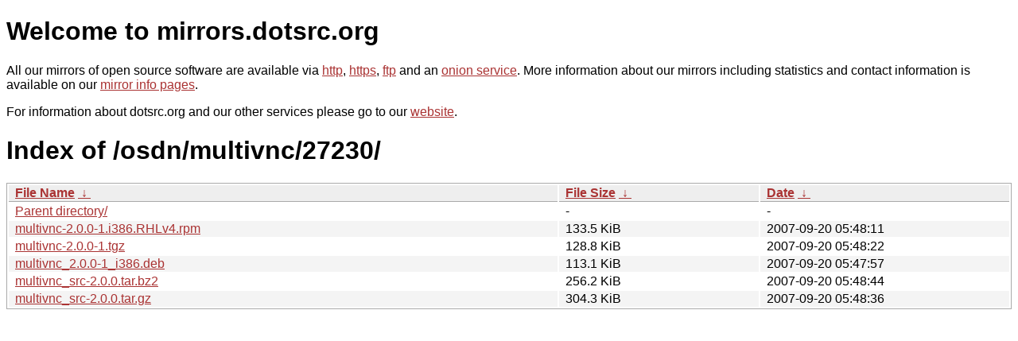

--- FILE ---
content_type: text/html
request_url: https://kvaser.dotsrc.org/osdn/multivnc/27230/?C=N&O=A
body_size: 2893
content:
<!DOCTYPE html PUBLIC "-//W3C//DTD XHTML 1.0 Strict//EN" "http://www.w3.org/TR/xhtml1/DTD/xhtml1-strict.dtd">
<html xmlns="http://www.w3.org/1999/xhtml">
<head><meta name="viewport" content="width=device-width"/><meta http-equiv="content-type" content="text/html; charset=utf-8"/><style type="text/css">body,html {background:#fff;font-family:"Bitstream Vera Sans","Lucida Grande","Lucida Sans Unicode",Lucidux,Verdana,Lucida,sans-serif;}tr:nth-child(even) {background:#f4f4f4;}th,td {padding:0.1em 0.5em;}th {text-align:left;font-weight:bold;background:#eee;border-bottom:1px solid #aaa;}#list {border:1px solid #aaa;width:100%;}a {color:#a33;}a:hover {color:#e33;}</style>

<title>mirrors.dotsrc.org</title>
</head><body>
<h1>Welcome to mirrors.dotsrc.org</h1>
<p>
All our mirrors of open source software are available via <a href="http://mirrors.dotsrc.org">http</a>, <a href="https://mirrors.dotsrc.org">https</a>, <a href="ftp://mirrors.dotsrc.org">ftp</a> and an <a href="http://dotsrccccbidkzg7oc7oj4ugxrlfbt64qebyunxbrgqhxiwj3nl6vcad.onion/">onion service</a>.
More information about our mirrors including statistics and contact
information is available on our <a
href="//dotsrc.org/mirrors/">mirror info pages</a>.
</p>

<p>
For information about dotsrc.org and our other services please go to our
<a href="//dotsrc.org">website</a>.
</p>
<h1>Index of
/osdn/multivnc/27230/</h1>
<table id="list"><thead><tr><th style="width:55%"><a href="?C=N&amp;O=A">File Name</a>&nbsp;<a href="?C=N&amp;O=D">&nbsp;&darr;&nbsp;</a></th><th style="width:20%"><a href="?C=S&amp;O=A">File Size</a>&nbsp;<a href="?C=S&amp;O=D">&nbsp;&darr;&nbsp;</a></th><th style="width:25%"><a href="?C=M&amp;O=A">Date</a>&nbsp;<a href="?C=M&amp;O=D">&nbsp;&darr;&nbsp;</a></th></tr></thead>
<tbody><tr><td class="link"><a href="../">Parent directory/</a></td><td class="size">-</td><td class="date">-</td></tr>
<tr><td class="link"><a href="multivnc-2.0.0-1.i386.RHLv4.rpm" title="multivnc-2.0.0-1.i386.RHLv4.rpm">multivnc-2.0.0-1.i386.RHLv4.rpm</a></td><td class="size">133.5 KiB</td><td class="date">2007-09-20 05:48:11</td></tr>
<tr><td class="link"><a href="multivnc-2.0.0-1.tgz" title="multivnc-2.0.0-1.tgz">multivnc-2.0.0-1.tgz</a></td><td class="size">128.8 KiB</td><td class="date">2007-09-20 05:48:22</td></tr>
<tr><td class="link"><a href="multivnc_2.0.0-1_i386.deb" title="multivnc_2.0.0-1_i386.deb">multivnc_2.0.0-1_i386.deb</a></td><td class="size">113.1 KiB</td><td class="date">2007-09-20 05:47:57</td></tr>
<tr><td class="link"><a href="multivnc_src-2.0.0.tar.bz2" title="multivnc_src-2.0.0.tar.bz2">multivnc_src-2.0.0.tar.bz2</a></td><td class="size">256.2 KiB</td><td class="date">2007-09-20 05:48:44</td></tr>
<tr><td class="link"><a href="multivnc_src-2.0.0.tar.gz" title="multivnc_src-2.0.0.tar.gz">multivnc_src-2.0.0.tar.gz</a></td><td class="size">304.3 KiB</td><td class="date">2007-09-20 05:48:36</td></tr>
</tbody></table></body></html>